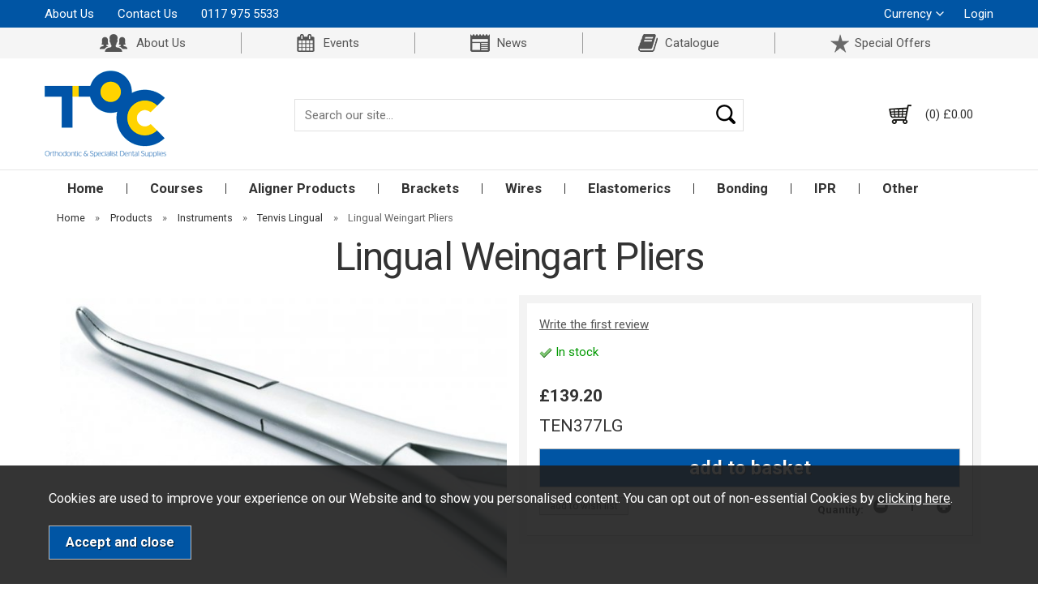

--- FILE ---
content_type: text/html;charset=UTF-8
request_url: https://www.tocdental.com/lingual-weingart-pliers/p167
body_size: 8147
content:
<!DOCTYPE html>
<html xmlns="http://www.w3.org/1999/xhtml" lang="en" xml:lang="en">
<head>
<title>Lingual Weingart Pliers - Tenvis Lingual - TOC Dental</title><meta name="description" content="Lingual Weingart Pliers. Useful utility pliers with a 60 degree angle making them ideal for lingual use.
Carefully finished slim beaks for confident use in confined areas. " /><meta name="keywords" content="" /><meta http-equiv="Content-Type" content="text/html; charset=utf-8" /><meta name="viewport" content="width=device-width, maximum-scale=1.0" /><meta name="author" content="TOC Dental" /><meta name="csrf-token" content="517f0229c118363176bc4c598293b031" /><meta name="google-site-verification" content="MpJVYBTNK8jvG6Xv4jW4UmHDxkQTwqp3ChUn-u0odlc" /><meta property="og:type" content="product" />
<meta property="og:title" content="Lingual Weingart Pliers" />
<meta property="og:description" content="Useful utility pliers with a 60 degree angle making them ideal for lingual use.
Carefully finished slim beaks for confident use in confined areas. " />
<meta property="og:url" content="https://www.tocdental.com/lingual-weingart-pliers/p167" />
<meta property="og:site_name" content="TOC Dental" />
<meta property="og:price:amount" content="139.20" />
<meta property="og:price:currency" content="GBP" />
<meta property="og:availability" content="in stock" />
<meta property="og:brand" content="" />
<meta property="og:image" content="https://www.tocdental.com/images/products/large/167.jpg" />
<meta property="twitter:card" content="product" />
<meta property="twitter:title" content="Lingual Weingart Pliers" />
<meta property="twitter:description" content="Useful utility pliers with a 60 degree angle making them ideal for lingual use.
Carefully finished slim beaks for confident use in confined areas. " />
<meta property="twitter:image" content="https://www.tocdental.com/images/products/large/167.jpg?iconography=iconography" />
<meta property="twitter:label1" content="PRICE" />
<meta property="twitter:data1" content="139.20" />
<meta property="twitter:label2" content="AVAILABILITY" />
<meta property="twitter:data2" content="in stock" />
<meta property="twitter:site" content="TOC Dental" />
<meta property="twitter:domain" content="tocdental.com" />
<link rel="canonical" href="https://www.tocdental.com/lingual-weingart-pliers/p167" />
<link href="/compiled/zone1.css?v=1751028630" rel="stylesheet" type="text/css"/><link rel="stylesheet" href="https://use.fontawesome.com/releases/v5.8.1/css/all.css" integrity="sha384-50oBUHEmvpQ+1lW4y57PTFmhCaXp0ML5d60M1M7uH2+nqUivzIebhndOJK28anvf" crossorigin="anonymous"><link href="https://fonts.googleapis.com/css?family=Roboto:300,400,500,700" rel="stylesheet"><link rel="alternate stylesheet" type="text/css" media="all" href="/css/list.css" title="list" />
<link rel="apple-touch-icon" sizes="57x57" href="/icons/apple-icon-57x57.png">
<link rel="apple-touch-icon" sizes="60x60" href="/icons/apple-icon-60x60.png">
<link rel="apple-touch-icon" sizes="72x72" href="/icons/apple-icon-72x72.png">
<link rel="apple-touch-icon" sizes="76x76" href="/icons/apple-icon-76x76.png">
<link rel="apple-touch-icon" sizes="114x114" href="/icons/apple-icon-114x114.png">
<link rel="apple-touch-icon" sizes="120x120" href="/icons/apple-icon-120x120.png">
<link rel="apple-touch-icon" sizes="144x144" href="/icons/apple-icon-144x144.png">
<link rel="apple-touch-icon" sizes="152x152" href="/icons/apple-icon-152x152.png">
<link rel="apple-touch-icon" sizes="180x180" href="/icons/apple-icon-180x180.png">
<link rel="icon" type="image/png" sizes="192x192"  href="/icons/android-icon-192x192.png">
<link rel="icon" type="image/png" sizes="32x32" href="/icons/favicon-32x32.png">
<link rel="icon" type="image/png" sizes="96x96" href="/icons/favicon-96x96.png">
<link rel="icon" type="image/png" sizes="16x16" href="/icons/favicon-16x16.png">
<link rel="manifest" href="/icons/manifest.json">
<meta name="msapplication-TileColor" content="#2dafe5">
<meta name="msapplication-TileImage" content="/icons/ms-icon-144x144.png">
<meta name="msapplication-config" content="/icons/browserconfig.xml">
<meta name="theme-color" content="#0055a4">
<link rel="search" type="application/opensearchdescription+xml" title="Search" href="/feeds/opensearch.xml" /><script src="https://www.google.com/recaptcha/api.js?hl=en" type="text/javascript"></script><script>
    (function(c,l,a,r,i,t,y){
        c[a]=c[a]||function(){(c[a].q=c[a].q||[]).push(arguments)};
        t=l.createElement(r);t.async=1;t.src="https://www.clarity.ms/tag/"+i;
        y=l.getElementsByTagName(r)[0];y.parentNode.insertBefore(t,y);
    })(window, document, "clarity", "script", "jpwhso6m4t");
</script>
</head>
<body id="product" class="standardbody">
<a class="hide" href="#content" title="accessibility link" id="top">Skip to main content</a>
<div id="bodyinner" class="container-fluid clearfix">
<header class="container-fluid">
    <div id="header">
        <div class="header-top hidden-xs">
            <div class="container">
                <div class="left">
                                        <a href="/about-us">About Us</a>
                    <a href="/contact-us">Contact Us</a>
                    <p>0117 975 5533</p>
                </div>
                <div class="right">
                    <div class="header-dropdown-link">
                        <p>Currency</p>
                        <div class="header-dropdown hidden">
                            <a rel="nofollow" href="?currency=GBP" class="currency">UK</a>
                            <a rel="nofollow" href="?currency=EUR" >EU</a>
                            <a rel="nofollow" href="?currency=USD" >US</a>
                        </div>
                    </div>
                                        <div class="header-link">
                        <a href="/login">Login</a>
                    </div>
                                    </div>
            </div>
        </div>
        <div class="header-bottom hidden-sm hidden-xs">
            <div class="container">
                <ul>
                    <li><a href="/about-us" class="header-aboutus">About Us</a></li>
                    <li><a href="/events" class="header-events">Events</a></li>
                    <li><a href="/news" class="header-news">News</a></li>
                    <li><a href="/files/pdf/catalogue.pdf" class="header-catalogue" target="_blank" rel="nofollow">Catalogue</a></li>
                    <li><a href="https://tocdental.com/clearance/c176" class="header-specialoffers">Special Offers</a></li>
                </ul>
            </div>
        </div>
        <div class="container">
            <div class="mobile-menu visible-xs">
                                    <a href="#" class="menu-icon menu-icon-default"><img src="/images/threedot.png" alt="Mobile Menu"/></a>
                            </div>

            <div class="col-md-3 col-xs-12">
                <a class="logo" href="/"><img src="/images/logo.png" alt="TOC Dental" title="TOC Dental" /></a>
            </div>

            <div class="mobile-search visible-xs">
                <a href="#" class="search-icon"><img src="/images/search.png" alt="Mobile Search"/></a>
            </div>

                            <div class="mobile-basket visible-xs">
                    <a href="/shopping-basket"><img src="/images/basket.png" alt="Mobile Shopping Basket"/></a>
                </div>
            
                        <div class="topright col-md-9 hidden-print">
                <div class="row hidden-xs">
                    <div class="col-lg-8 col-sm-8 col-xs-12 searchbox ">
                        <div class="search" itemscope itemtype="http://schema.org/WebSite">
                            <meta itemprop="url" content="https://www.tocdental.com"/>
                            <form action="/search" method="post" itemprop="potentialAction" itemscope itemtype="http://schema.org/SearchAction">
                                <meta itemprop="target" content="https://www.tocdental.com/search/{q}"/>
                                <input class="keyword mid required" name="q" type="text" placeholder="Search our site..." itemprop="query-input"/> <input class="submit mid" type="image" src="/images/search.png" name="submit" alt="Search" title="Search" />
                            </form>
                        </div>
                    </div>
                    <div class="col-lg-4 col-sm-4" id="basketsummary"><a href="/shopping-basket" class="basket"><span>(0) &pound;0.00</span></a></div>                </div>
            </div>
                  </div>
    </div>

    <nav class="tabs normaltabs hidden-print" >
        <div class="container">
            <span id="menu-title" class="hidden-xs">Menu</span>
            <a href="#" id="menu-icon" class="hidden-xs"></a>
                    <ul id="tabwrap" class="standardtabwrap">
        <li class=""><a class="toplevelcat" href="/">Home</a></li>
        <li><a href="/courses/c204" class="toplevelcat">Courses</a></li><li><a href="/aligner-products/c183" class="toplevelcat">Aligner Products</a><ul class="widemenu offcanvasmenusection"><li class="col-sm-3 col-md-2 hidden-xs menucategoryimage"><img title="Aligner Products" alt="Aligner Products" src="/images/categories/183.jpg" /></li><li class="col-sm-3 col-md-2"><em class="hidden-xs">View by category:</em> <br class="hidden-xs"/><a href="/aligner-products/aligner-instruments/c184" class="mainoption">Aligner Instruments</a><a href="/aligner-products/bonding-and-attachments/c185" class="mainoption">Bonding and Attachments</a><a href="/aligner-products/ipr-stripping/c187" class="mainoption">IPR Stripping</a><a href="/aligner-products/patient-care/c186" class="mainoption">Patient Care</a></li><li class="col-sm-3 col-md-2"><em class="hidden-xs">View by brand:</em> <br class="hidden-xs"/><a href="/aligner-products/c183-avanti-b30">Avanti</a><a href="/aligner-products/c183-reliance-b31">Reliance</a></li>                            <li class="col-sm-3 col-md-2 hidden-xs hidden-sm">
                                <div class="productframe">
                                    <div class="featimage">
                                        <a href="/effer-ves-cleaning-tablets/p16" class="thumbimagewrap" style="max-width: 120px; min-height: 120px;"><img src="/images/products/small/16.jpg" alt="Effer-ves Cleaning Tablets" title="Effer-ves Cleaning Tablets" style="max-width: 100%; max-height: 120px;"  class="thumb1" /><img src="/images/products/small/16b.jpg" alt="Effer-ves Cleaning Tablets" title="Effer-ves Cleaning Tablets" style="max-width: 100%; max-height: 120px;"  class="thumb2" /></a>                                    </div>
                                    <div class="name">
                                        <a href="/effer-ves-cleaning-tablets/p16">Effer-ves Cleaning Tablets</a>
                                        <span class="price"><span>from &pound;4.25</span></span>
                                    </div>
                                </div>
                            </li>
                        </ul></li><li><a href="/brackets/c14" class="toplevelcat">Brackets</a><ul class="widemenu offcanvasmenusection"><li class="col-sm-3 col-md-2 hidden-xs menucategoryimage"><img title="Brackets" alt="Brackets" src="/images/categories/14.jpg" /></li><li class="col-sm-3 col-md-2"><em class="hidden-xs">View by category:</em> <br class="hidden-xs"/><a href="/brackets/aesthetic-bracket-systems/c6" class="mainoption">Aesthetic Bracket Systems</a><a href="/brackets/metal-bracket-systems/c44" class="mainoption">Metal Bracket Systems</a><a href="/brackets/lingual-brackets/c118" class="mainoption">Lingual Brackets</a><a href="/bracket-systems/self-ligating-bracket-systems/c25" class="mainoption">Self Ligating Bracket Systems</a></li><li class="col-sm-3 col-md-2"><em class="hidden-xs">View by brand:</em> <br class="hidden-xs"/><a href="/brackets/c14-envy-b19">Envy</a><a href="/brackets/c14-essentials-b15">Essentials</a><a href="/brackets/c14-gc-orthodontics-b12">GC Orthodontics</a><a href="/brackets/c14-verve-b20">Verve</a></li></ul></li><li><a href="/wires/c5" class="toplevelcat">Wires</a><ul class="widemenu offcanvasmenusection"><li class="col-sm-3 col-md-2 hidden-xs menucategoryimage"><img title="Wires" alt="Wires" src="/images/categories/5.jpg" /></li><li class="col-sm-3 col-md-2"><em class="hidden-xs">View by category:</em> <br class="hidden-xs"/><a href="/wires/archwires/c134" class="mainoption">Archwires</a><a href="/wires/archwires/premium-archwires/c138" class="suboption">Premium Archwires</a><a href="/wires/archwires/hi-q-quality/c139" class="suboption">Hi-Q - Quality</a><a href="/wires/archwires/essentials-value/c140" class="suboption">Essentials - Value</a><a href="/wires/archwires/aesthetic-wires/c141" class="suboption">Aesthetic wires</a><a class="suboption" href="/archwires/c134-all">More Archwires</a></li><li class="col-sm-3 col-md-2"><span class="hidden-xs">&nbsp;<br/></span><a href="/wires/ligature-ties/c135" class="mainoption">Ligature Ties</a><a href="/wires/coil-springs/c136" class="mainoption">Coil Springs</a><a href="/wires/miscellaneous/c137" class="mainoption">Miscellaneous</a></li><li class="col-sm-3 col-md-2"><em class="hidden-xs">View by brand:</em> <br class="hidden-xs"/><a href="/wires/c5-essentials-b15">Essentials</a><a href="/wires/c5-gc-orthodontics-b12">GC Orthodontics</a><a href="/wires/c5-toc-b16">TOC</a></li>                            <li class="col-sm-3 col-md-2 hidden-xs hidden-sm">
                                <div class="productframe">
                                    <div class="featimage">
                                        <a href="/hi-q-premium-aesthetic-niti/p750" class="thumbimagewrap" style="max-width: 120px; min-height: 120px;"><img src="/images/products/small/750.jpg" alt="Hi-Q Premium Aesthetic NiTi" title="Hi-Q Premium Aesthetic NiTi" style="max-width: 100%; max-height: 120px;"  class="thumb1" /><img src="/images/products/small/750b.jpg" alt="Hi-Q Premium Aesthetic NiTi" title="Hi-Q Premium Aesthetic NiTi" style="max-width: 100%; max-height: 120px;"  class="thumb2" /></a>                                    </div>
                                    <div class="name">
                                        <a href="/hi-q-premium-aesthetic-niti/p750">Hi-Q Premium Aesthetic NiTi</a>
                                        <span class="price"><span>from &pound;50.75</span></span>
                                    </div>
                                </div>
                            </li>
                        </ul></li><li><a href="/elastomerics/c11" class="toplevelcat">Elastomerics</a><ul class="widemenu offcanvasmenusection"><li class="col-sm-3 col-md-2 hidden-xs menucategoryimage"><img title="Elastomerics" alt="Elastomerics" src="/images/categories/11.jpg" /></li><li class="col-sm-3 col-md-2"><em class="hidden-xs">View by category:</em> <br class="hidden-xs"/><a href="/elastomeric-products/elastomeric-ties/c68" class="mainoption">Elastomeric Ties</a><a href="/elastomerics/elastomeric-chain/c67" class="mainoption">Elastomeric Chain</a><a href="/elastomeric-products/elastic-thread/c69" class="mainoption">Elastic Thread</a><a href="/elastomerics/separators/c66" class="mainoption">Separators</a></li><li class="col-sm-3 col-md-2"><span class="hidden-xs">&nbsp;<br/></span><a href="/elastomerics/rotation-wedges/c71" class="mainoption">Rotation Wedges</a><a href="/elastomerics/intra-oral-extra-oral-elastics/c70" class="mainoption">Intra-Oral &amp; Extra-Oral Elastics</a></li><li class="col-sm-3 col-md-2"><em class="hidden-xs">View by brand:</em> <br class="hidden-xs"/><a href="/elastomerics/c11-mighty-chain-b22">Mighty Chain</a></li></ul></li><li><a href="/bonding/c26" class="toplevelcat">Bonding</a><ul class="widemenu offcanvasmenusection"><li class="col-sm-3 col-md-2 hidden-xs menucategoryimage"><img title="Bonding" alt="Bonding" src="/images/categories/26.jpg" /></li><li class="col-sm-3 col-md-2"><em class="hidden-xs">View by category:</em> <br class="hidden-xs"/><a href="/bonding/bracket-adhesives/c122" class="mainoption">Bracket Adhesives</a><a href="/bonding/band-cement/c64" class="mainoption">Band Cement</a><a href="/bonding/tooth-preparation/c149" class="mainoption">Tooth Preparation</a><a href="/bonding-supplies/cheek-retractors/c123" class="mainoption">Cheek Retractors</a><a href="/bonding/miscellaneous/c65" class="mainoption">Miscellaneous</a></li><li class="col-sm-3 col-md-2"><em class="hidden-xs">View by brand:</em> <br class="hidden-xs"/><a href="/bonding/c26-gc-orthodontics-b12">GC Orthodontics</a><a href="/bonding/c26-reliance-b31">Reliance</a><a href="/bonding/c26-trugrip-b25">TruGrip</a><a href="/bonding/c26-trupix-b32">TruPix</a></li>                            <li class="col-sm-3 col-md-2 hidden-xs hidden-sm">
                                <div class="productframe">
                                    <div class="featimage">
                                        <a href="/safety-glasses/p1032" class="thumbimagewrap" style="max-width: 120px; min-height: 120px;"><img src="/images/products/small/1032.jpg" alt="Safety Glasses" title="Safety Glasses" style="max-width: 100%; max-height: 120px;"  /></a>                                    </div>
                                    <div class="name">
                                        <a href="/safety-glasses/p1032">Safety Glasses</a>
                                        <span class="price"><span>&pound;12.31</span></span>
                                    </div>
                                </div>
                            </li>
                        </ul></li><li><a href="/ipr/c37" class="toplevelcat">IPR</a><ul class="widemenu offcanvasmenusection"><li class="col-sm-3 col-md-2 hidden-xs menucategoryimage"><img title="IPR" alt="IPR" src="/images/categories/37.jpg" /></li><li class="col-sm-3 col-md-2"><em class="hidden-xs">View by category:</em> <br class="hidden-xs"/><a href="/ipr-stripping/burs/c126" class="mainoption">Burs</a><a href="/ipr-stripping/manual-interproximal-stripping/c89" class="mainoption">Manual Interproximal Stripping</a><a href="/ipr-stripping/mechanical-interproximal-stripping/c90" class="mainoption">Mechanical Interproximal Stripping</a><a href="/ipr-stripping/mechanical-interproximal-stripping/ipr-kits/c172" class="suboption">IPR Kits</a><a class="suboption" href="/mechanical-interproximal-stripping/c90-all">More Mechanical Interproximal Stripping</a></li><li class="col-sm-3 col-md-2"><span class="hidden-xs">&nbsp;<br/></span></li><li class="col-sm-3 col-md-2"><em class="hidden-xs">View by brand:</em> <br class="hidden-xs"/><a href="/ipr/c37-quantum-b24">Quantum</a></li></ul></li><li><a href="/categories" class="toplevelcat">Other</a><ul class="offcanvasmenusection"><li><a href="/clearance/c176">CLEARANCE</a><a href="/intra-oral-scanners/c203">Intra-Oral Scanners</a><a href="/instruments/c27">Instruments</a><a href="/bands-tubes/c32">Bands & Tubes</a><a href="/impression-supplies/c34">Impression Supplies</a><a href="/attachments/c150">Attachments</a><a href="/retention/c193">Retention</a><a href="/photography/c38">Photography</a><a href="/tads/c28">TADs</a><a href="/lingual-products/c33">Lingual Products</a><a href="/patient-care/c29">Patient Care</a><a href="/ppe-infection-control/c175">PPE & Infection Control</a><a href="/laboratory-supplies/c30">Laboratory Supplies</a><a href="/miscellaneous/c31">Miscellaneous</a><a href="/new-products">New Products</a></li></ul></li>
            </ul>
        </div>
    </nav>

    <div class="mobile-search-container searchbox hidden-lg hidden-md hidden-sm">
      <div class="search" itemscope itemtype="http://schema.org/WebSite">
        <meta itemprop="url" content="https://www.tocdental.com"/>
            <form action="/search" method="post" itemprop="potentialAction" itemscope itemtype="http://schema.org/SearchAction">
                <meta itemprop="target" content="https://www.tocdental.com/search/{q}"/>
                <input class="keyword mid required" name="q" type="text" placeholder="Type your search here" itemprop="query-input"/> <input type="image" src="/images/btn_go.gif" name="submit" class="mid submit" alt="Search" title="Search" />
            </form>
      </div>
    </div>

</header>

<section class="container"><div class="pagewrap"><div id="breadcrumb" itemscope itemtype="http://schema.org/BreadcrumbList">
    <span itemprop="itemListElement" itemscope itemtype="http://schema.org/ListItem"><a itemprop="item" href="/"><span itemprop="name">Home</span><meta itemprop="position" content="1"/></a>  &nbsp;&raquo;&nbsp; </span><span itemprop="itemListElement" itemscope itemtype="http://schema.org/ListItem"><a itemprop="item" href="/categories"><span itemprop="name">Products</span><meta itemprop="position" content="2"/></a>  &nbsp;&raquo;&nbsp; </span><span itemprop="itemListElement" itemscope itemtype="http://schema.org/ListItem"><a itemprop="item" href="/instruments/c27"><span itemprop="name">Instruments</span><meta itemprop="position" content="3"/></a>  &nbsp;&raquo;&nbsp; </span><span itemprop="itemListElement" itemscope itemtype="http://schema.org/ListItem"><a itemprop="item" href="/instruments/tenvis-lingual/c75"><span itemprop="name">Tenvis Lingual</span><meta itemprop="position" content="4"/></a>  &nbsp;&raquo;&nbsp; </span><span itemprop="itemListElement" itemscope itemtype="http://schema.org/ListItem"><span itemprop="name">Lingual Weingart Pliers</span><meta itemprop="position" content="5"/></span></div>
<div id="main-body">
    <div id="content">
                <div class="page fullwidth">
            <div class="article-text">

                
                <div itemscope itemtype="http://schema.org/Product" class="clear">
                    <h1 itemprop="name">Lingual Weingart Pliers</h1>
                    <div class="pagecontainer">

                        <div class="row">

                            <div class="nopadding col-sm-6 col-md-6">
                                <div id="prodpics"><div id="mainImageHolder" style="height: 400px;"><div class="mobilescrollfix"></div><img id="zoom_01" src="/images/products/standard/167.jpg" data-zoom-image="/images/products/large/167.jpg" alt="Lingual Weingart Pliers" /></div><div id="thumbs"><a data-image="/images/products/standard/167.jpg" data-zoom-image="/images/products/large/167.jpg"></a></div><p class="note clear text-center hidden-xs">Click on image to enlarge</p></div>                            </div>

                            <div class="nopadding col-sm-6 col-md-6">
                                
<div id="productrightbox">

    <div id="productintro"><p><a href="/product/review/167" rel="nofollow" class="fancyframe iframe">Write the first review</a></p><p class="green"><img src="/images/tick.gif" alt="in stock"  class="absmiddle"/> In stock</p></div><form id="variantswrap"><input type="hidden" name="variant1" value="" /><input type="hidden" name="variant2" value="" /><input type="hidden" name="variant3" value="" /></form><form class="addtobasket " action="https://https://www.tocdental.com/shopping-basket" method="post" onsubmit="return false;"><div id="varianttext"><span>&pound;139.20</span></div><div id="variantcode">TEN377LG</div><input type="hidden" name="prodid" id="prodid" value="167" /><input type="hidden" name="variant" id="variant" value="TEN377LG" /><p class="clear"></p><input type="submit" value="add to basket" class="inputbutton biginputbutton actionbutton" /><a href="/login" rel="nofollow" class="inputbutton smallbutton">add to wish list</a><div class="qtywrapouter"><label for="quantity">Quantity:</label><div class="qtywrap"><input type="text" name="quantity" id="quantity" class="textfield qty" value="1" onkeyup="getVariant();"/><img src="/images/qtyup.png" class="qtyup" alt="up" rel="quantity" /><img src="/images/qtydown.png" class="qtydown" alt="down" rel="quantity" /></div></div></form>
</div>
                            </div>

                        </div>

                        <div class="row">
                                <div id="productdescriptionwrap">
        <div id="productdescription">
            <h2>Product Description</h2>
            <p>Useful utility pliers with a 60 degree angle making them ideal for lingual use.</p>
<p>Carefully finished slim beaks for confident use in confined areas.&nbsp;</p>            <p class="clear hidden-xs"><a href="/instruments/tenvis-lingual/c75">View other products in Tenvis Lingual &raquo; </a></p>        </div>
    </div>
                        </div>

                        <div class="row">
                            <div class="prodtabs">
	<a id="prodtabs"></a>

    <!-- tabs -->
    <ul class="tabnav hidden-xs">
		        		        						                                <li><a href="#tabid7">Delivery & Returns</a></li>        		    </ul>

    
    
    
                    <div id="tabid7" class="prodtab"><div class="undertabs2"><h3>Delivery & Returns</h3>We aim to despatch all orders within 3 days of receipt. If you have an urgent order please call Customer Services on 0117 975 5533. 

On receipt of goods customers are requested to ensure the products are as required before breaking any packaging or seal. If there is an error with your order or goods are faulty or damaged please notify TOC within 3 days of receipt.

Unfortunately we are currently unable to accept online orders from the Republic of Ireland. Please call Customer Services on the number above to place your order.


All product returns must be authorised in advance by calling TOC on 0117 975 5533 and goods are to be returned within 30 days of purchase.


For more info see our Terms & Conditions.</div></div>    
    
</div>                        </div>

                        <div class="row">
                            <div class="alsolike"><h3>People who bought this also bought...</h3>            <div class="productfeat col-lg-2 col-sm-4 col-xs-6">
                <div class="featimage">
                    <a href="/hi-q-niti-euro/p67" class="thumbimagewrap" style="max-width: 140px; min-height: 140px;"><img src="/images/products/small/67.jpg" alt="Hi-Q Niti - Euro" title="Hi-Q Niti - Euro" style="max-width: 100%; max-height: 140px;"  /></a>                </div>
                <div class="name">
                    <a href="/hi-q-niti-euro/p67">Hi-Q Niti - Euro</a><br/>
                    <span class="price"><span>from &pound;13.91</span></span>
                </div>
            </div>
                        <div class="productfeat col-lg-2 col-sm-4 col-xs-6">
                <div class="featimage">
                    <a href="/essentials-kits/p15" class="thumbimagewrap" style="max-width: 140px; min-height: 140px;"><img src="/images/products/small/15.jpg" alt="Essentials Kits" title="Essentials Kits" style="max-width: 100%; max-height: 140px;"  class="thumb1" /><img src="/images/products/small/15b.jpg" alt="Essentials Kits" title="Essentials Kits" style="max-width: 100%; max-height: 140px;"  class="thumb2" /></a>                </div>
                <div class="name">
                    <a href="/essentials-kits/p15">Essentials Kits</a><br/>
                    <span class="price"><span>from &pound;16.20</span></span>
                </div>
            </div>
            <hr class="clearempty visible-xs" />            <div class="productfeat col-lg-2 col-sm-4 col-xs-6">
                <div class="featimage">
                    <a href="/verve-ceramic-individuals/p586" class="thumbimagewrap" style="max-width: 140px; min-height: 140px;"><img src="/images/products/small/586.jpg" alt="Verve Ceramic Individuals" title="Verve Ceramic Individuals" style="max-width: 100%; max-height: 140px;"  class="thumb1" /><img src="/images/products/small/586b.jpg" alt="Verve Ceramic Individuals" title="Verve Ceramic Individuals" style="max-width: 100%; max-height: 140px;"  class="thumb2" /></a>                </div>
                <div class="name">
                    <a href="/verve-ceramic-individuals/p586">Verve Ceramic Individuals</a><br/>
                    <span class="price"><span>&pound;8.60</span></span>
                </div>
            </div>
            <hr class="clearempty visible-sm visible-md" />            <div class="productfeat col-lg-2 col-sm-4 col-xs-6">
                <div class="featimage">
                    <a href="/bondable-lingual-button/p342" class="thumbimagewrap" style="max-width: 140px; min-height: 140px;"><img src="/images/products/small/342.jpg" alt="Bondable Lingual Button" title="Bondable Lingual Button" style="max-width: 100%; max-height: 140px;"  class="thumb1" /><img src="/images/products/small/342b.jpg" alt="Bondable Lingual Button" title="Bondable Lingual Button" style="max-width: 100%; max-height: 140px;"  class="thumb2" /></a>                </div>
                <div class="name">
                    <a href="/bondable-lingual-button/p342">Bondable Lingual Button</a><br/>
                    <span class="price"><span>&pound;2.88</span></span>
                </div>
            </div>
            <hr class="clearempty visible-xs" />            <div class="productfeat col-lg-2 col-sm-4 col-xs-6">
                <div class="featimage">
                    <a href="/mighty-ties/p588" class="thumbimagewrap" style="max-width: 140px; min-height: 140px;"><img src="/images/products/small/588.jpg" alt="Mighty Ties™" title="Mighty Ties™" style="max-width: 100%; max-height: 140px;"  class="thumb1" /><img src="/images/products/small/588b.jpg" alt="Mighty Ties™" title="Mighty Ties™" style="max-width: 100%; max-height: 140px;"  class="thumb2" /></a>                </div>
                <div class="name">
                    <a href="/mighty-ties/p588">Mighty Ties™</a><br/>
                    <span class="price"><span>&pound;17.61</span></span>
                </div>
            </div>
                        <div class="productfeat col-lg-2 col-sm-4 col-xs-6">
                <div class="featimage">
                    <a href="/toc-intra-oral-elastics/p136" class="thumbimagewrap" style="max-width: 140px; min-height: 140px;"><img src="/images/products/small/136.jpg" alt="TOC Intra-Oral Elastics" title="TOC Intra-Oral Elastics" style="max-width: 100%; max-height: 140px;"  class="thumb1" /><img src="/images/products/small/136b.jpg" alt="TOC Intra-Oral Elastics" title="TOC Intra-Oral Elastics" style="max-width: 100%; max-height: 140px;"  class="thumb2" /></a>                </div>
                <div class="name">
                    <a href="/toc-intra-oral-elastics/p136">TOC Intra-Oral Elastics</a><br/>
                    <span class="price"><span>&pound;15.45</span></span>
                </div>
            </div>
            <hr class="clearempty visible-sm visible-md" /><hr class="clearempty visible-xs" /></div>                        </div>

                        <div class="row">
                            <div id="highlightswrap"><div id="highlights"><div class="youcanalso col-sm-6 col-md-12"><h5>You Can Also...</h5><p>Get help, write a review or share this product...</p><a href="/product/enquire/167" rel="nofollow" class="inputbutton smallbutton fancyframe iframe">ask a question</a><a href="/product/review/167" rel="nofollow" class="inputbutton smallbutton fancyframe iframe">write a review</a><a href="javascript:window.print()" class="inputbutton smallbutton">print this page</a></div></div></div>                        </div>

                        <meta itemprop="url" content="https://www.tocdental.com/lingual-weingart-pliers/p167" />
<meta itemprop="image" content="https://www.tocdental.com/images/products/large/167.jpg" />
<div itemprop="offers" itemscope itemtype="http://schema.org/Offer"><div itemprop="itemOffered" itemscope itemtype="http://schema.org/IndividualProduct"><meta itemprop="name" content="Lingual Weingart Pliers" /><meta itemprop="productID" content="1078" /><meta itemprop="sku" content="TEN377LG" /><meta itemprop="gtin13" content="" /><meta itemprop="itemCondition" content="new" /></div><meta itemprop="availability" content="in stock" /><meta itemprop="price" content="167.04"/><meta itemprop="pricecurrency" content="GBP"/></div>

                    </div>
                </div>
            </div>
        </div>
    </div>
</div>


		<div id="recentlyviewed">
		<h5>Recently viewed...</h5>
						<div class="productfeat col-sm-2 col-xs-4">
					<div class="featimage">
						<a href="/lingual-weingart-pliers/p167" class="thumbimagewrap" style="max-width: 95px; min-height: 95px;"><img src="/images/products/thumbs/167.jpg" alt="Lingual Weingart Pliers" title="Lingual Weingart Pliers" style="max-width: 100%; max-height: 95px;"  /></a>					</div>
				</div>
				</div></div></section>
<footer class="container-fluid hidden-print">
	<div id="footer">
        <div class="footer-upper">
            <div class="container">
                                <div class="col-sm-7 col-xs-4 left footer-social-wrap text-left" style="padding-left:0px !important;">
                    <img src="/images/TOCDental-Logo.png" alt="Business award winner 2023">
                </div>
                <div class="col-sm-5 col-xs-8 right footer-social-wrap text-right" style="padding-right:0px !important;">
                    <p>Follow us on social media...</p>
                    <a href="https://www.facebook.com/TOCDental/" target="_blank"><i class="fab fa-facebook-f"></i></a>
                    <a href="https://twitter.com/tocdental?lang=en" target="_blank"><i class="fab fa-twitter"></i></a>
                                        <a href="https://www.instagram.com/tocdental/"><i class="fab fa-instagram"></i></a>
                    <a href="https://www.linkedin.com/company/toc-dental"><i class="fab fa-linkedin-in"></i></a>
                    <a href="https://www.youtube.com/channel/UCMKgzaNKdJu0nh4jhY31JEw"><i class="fab fa-youtube"></i></a>
                </div>
            </div>
        </div>
    	<div class="container">
            <div class="footerbox">
                <div class="foldout"><a class="foldouttoggle mobilefoldouttoggle hidden-sm hidden-md hidden-lg">More Information</a>
                    <div class="row foldoutbox mobilefoldoutbox">
                                                    <div class="col-md-3 col-sm-4">
                                <h5>TOC Dental</h5>
                                <ul>
                                    <li><a href="/about-us">About Us</a></li>
                                    <li><a href="/contact-us">Contact Us</a></li>
                                    <li><a href="/events">Events</a></li>                                    <li><a href="/news">News</a></li>
                                                                    </ul>
                            </div>
                            <div class="col-md-3 col-sm-4">
                                <h5>Useful Information</h5>
                                <ul>
                                    <li><a href="/links">Links</a></li><li><a href="/literature">Literature</a></li><li><a href="/international">International</a></li>                                    <li><a href="/downloads">Downloads</a></li>
                                    <li><a href="/sitemap">Sitemap</a></li>
                                </ul>
                            </div>
                            <div class="col-md-3 col-sm-4">
                                <h5>Customer Service</h5>
                                <ul>
                                    <li><a href="/terms-and-conditions">Terms and Conditions</a></li><li><a href="/delivery-and-returns">Delivery and Returns</a></li><li><a href="/privacy-and-cookies">Privacy and Cookies</a></li>                                </ul>
                            </div>
                                                                            <div id="securepayments" class="col-md-3 col-sm-12">
                                <h5>Secure Payments</h5>
                                <p>You can be assured that purchasing from us is safe. All of our card transactions are processed securely by sagepay.</p>
                            </div>
                                            </div>
                </div>
            </div>
        </div>
                <div class="container-fluid footer-bottom">
            <div class="container">
                <div class="row footerbottom">
                    <div class="col-sm-4"><p>Copyright &copy; 2026 TOC Dental. All rights reserved.</p></div>
                    <div class="col-sm-4">
                        <img src="/images/footer_sagepay.png" alt="SagePay"/>
                        <img src="/images/footer_visa.png" alt="Visa"/>
                        <img src="/images/footer_mastercard.png" alt="MasterCard"/>
                                                <img src="/images/footer_amex.png" alt="Amex"/>
                    </div>
                    <div class="col-sm-4"><p><a href="http://www.iconography.co.uk" target="_blank" rel="noopener noreferrer">Ecommerce Website Design by Iconography Ltd</a></p></div>
                </div>
            </div>
        </div>
             </div>
</footer>
</div>

 <div id="nav-overlay"></div><div itemscope itemtype = "http://schema.org/Organization" >
<meta itemprop="name" content="TOC Dental" />
<meta itemprop="url" content="https://www.tocdental.com" >
<meta itemprop="telephone" content="0117 975 5533" />
<div itemprop="address" itemscope itemtype="http://schema.org/PostalAddress" >
    <meta itemprop="streetAddress" content="The Old Church" />
    <meta itemprop="addressLocality" content="Collins Street Avonmouth" />
    <meta itemprop="addressCountry" content="United Kingdom" />
    <meta itemprop="postalCode" content="BS11 9JJ" />
</div></div>
<script src="/js/jquery.js" integrity="sha384-Kxm5XwZii0IhimA4AcdJScgTFGosnJH29EDrcK9K7Q+ons0Z3SJR3NMaB0LGGjDw"></script><script src="https://apis.google.com/js/platform.js"></script><script src="https://ajax.googleapis.com/ajax/libs/webfont/1.5.18/webfont.js"></script><script type="text/javascript" src="/compiled/zone1.js?v=1751028631"></script> <script> fbq('track', 'ViewContent', { content_ids: ['1078'], content_type: 'product', value: 139.20, currency: 'GBP' }); </script> </body>
</html>